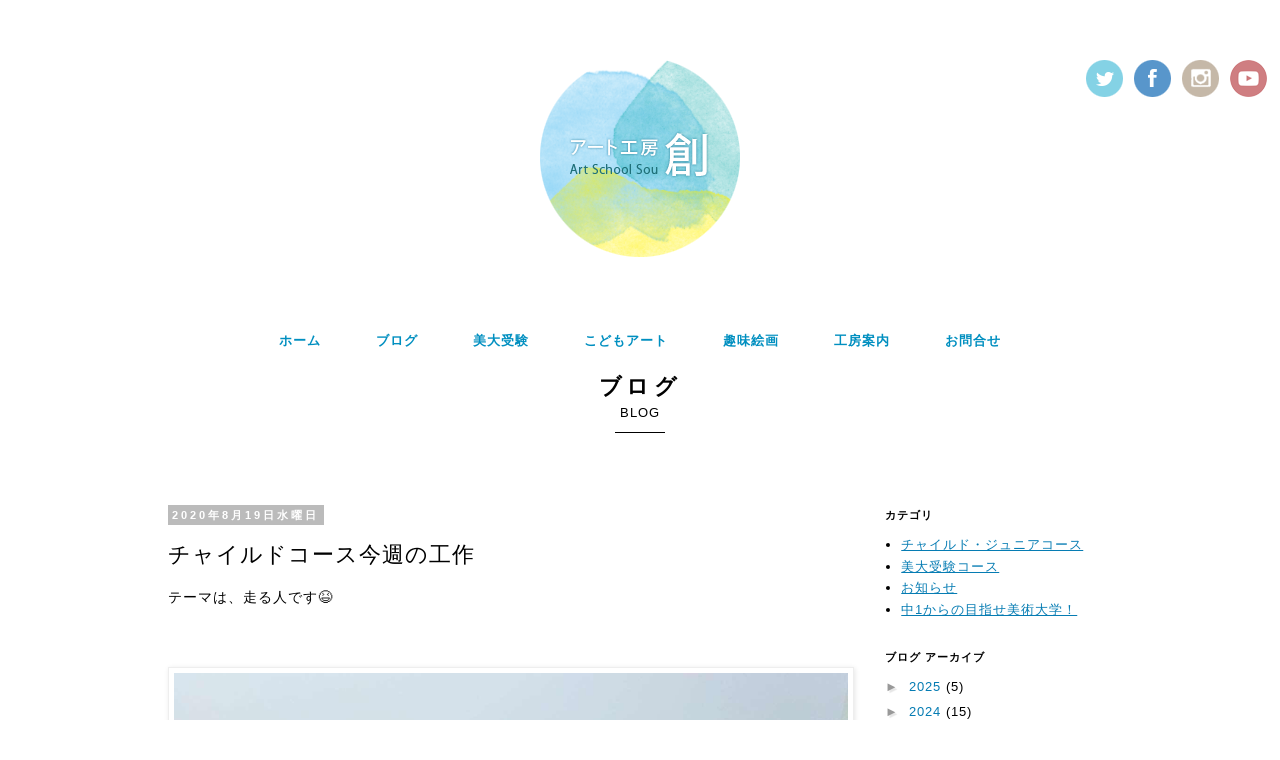

--- FILE ---
content_type: text/css
request_url: https://artschool-sou.com/css/style.css
body_size: 3641
content:
@charset "UTF-8";

@import url("tl.css"); 
@import url(http://fonts.googleapis.com/css?family=Karla:400,700);
@import url(https://fonts.googleapis.com/css?family=Lato:400,700,900,300,100);

/*初期設定
----------------------------------------------------*/
html {
font-size: 62.5%; 
}

body {
  min-width: 320px;
  font-family: Verdana, "Hiragino Kaku Gothic Pro", "ヒラギノ角ゴ Pro W3", "ＭＳＰゴシック", Geneva, Arial, sans-serif;
  font-size: 1.3rem; /*14px*/
  font-size: 13px;
  line-height: 1.5;
  letter-spacing: 0.1rem;
  color: #000;
  -webkit-text-size-adjust: 100%;
  }

h1, h2, h3, h4, h5, h6 { margin-top: 0; margin-bottom: 0; }
p { margin-top: 0; margin-bottom: 0; }

a:link {
	color:#067cb3;
}

img {
  max-width: 100%;
  height: auto;
  }
.ie8 img{
  width: auto;
  }
  
.relative { position: relative;}
.fl {
	margin: 0 0 15px 0;
	float: none;
	text-align: center;
}
.fr {
	margin: 0 0 15px 0;
	float: none;
	text-align: center;
}
/*clearfix*/
.clearfix:before,
.clearfix:after {
    content: " ";
    display: table;
    }
.clearfix:after {
    clear: both;
    }
.clearfix {
    *zoom: 1;
    }


/*font 400*/
.sb-toggle-left a {
	font-family: 'Lato', sans-serif;
	font-weight: 400;	
}

/*font 900*/
.ttitle,
.headerbannerwrap .btn-tv a,
.headerbannerwrap .btn-play a {
	font-family: 'Lato', sans-serif;
	font-weight: 900;
}

.bg-sns {
	background-color: #f5f5f5;
}


/*title*/
.title {
	margin: 0 auto 30px;
	padding: 0;
	text-align: center;
}
.title span {
	margin: 0;
	padding: 0;
	font-size: 22px;
	font-weight: bold;
	letter-spacing: 0.2em;
}
.title .line {
	margin: 0 auto;
	padding-top: 10px;
	width: 50px;
	border-bottom: 1px solid #000;
}
.tstitle {
	margin: 20px auto 30px;
	padding:5px 15px;
	text-align: center;
	display: table;
	font-size: 15px;
	letter-spacing: 0.2em;
	border: 1px solid #333;
	border-radius: 30px;
	-webkit-border-radius: 30px;
	-moz-border-radius: 30px;
}
.stitle {
	margin: 0 0 20px 0;
	padding-bottom: 5px;
	border-bottom: 3px dotted #ccc;
	font-size: 20px;
	text-align: center;
}

.pink {
	color: #ff4897;
	border-color: #ff4897;
}
.blue {
	color: #378ecc;
	border-color: #378ecc;
}
.yellow {
	color: #f2aa34;
	border-color: #f2aa34;
}
.green {
	color: #04b3a4;
	border-color: #04b3a4;
}
.violet {
	color: #a84fbb;
	border-color: #a84fbb;
}


.stitle-link {
	margin: 10px 0;
	padding: 5px 15px;
	background-color: #51bdd6;
	text-align: center;
	border-radius: 30px;
	-webkit-border-radius: 30px;
	-moz-border-radius: 30px;
	color: #fff;
	font-weight: bold;
	}


/*gotop*/
#pageTop{
	background:url(../img/gotop.png) center center no-repeat #fff;
	color:#000;
	padding:18px;
	position:fixed;
	bottom:10px;
	right:10px;
	border-radius: 30px; 
    -webkit-border-radius: 30px;
    -moz-border-radius: 30px;
    border: 1px solid #333;
	}
#pageTop:hover{
	background:url(../img/gotop.png) center center no-repeat #eee;
	}

/*space*/
.space-t1 {
	margin: 0;
	padding: 0;
	height: 50px;
}
.space-t2 {
	margin: 0;
	padding: 0;
	height: 50px;
}

.box {line-height: 1.8em; 
overflow: hidden; 
}

/*layout
----------------------------------------------------*/
.fullwrap {
	margin: 0;
	padding: 0;
	width: 100%;
	min-height: 100%;
	box-sizing: border-box;
	border: 0px solid #000;
}

.wrapper{
  max-width: 1000px;
  margin: 0 auto;
  padding: 0 15px;
  overflow: hidden;
  }

 
header {
margin: 0 0 20px 0;
}


h1 {
  margin: 0 auto;
  padding: 20px 0;
  text-align: center;
  }
h1 img {width: 150px;}

footer {
  clear: both;
  margin: 0;
  padding: 30px 0;
  font-size: 1.2rem;
  text-align: center;
  }


/*header ++++++++++++++++++++++++++++++++*/
ul.snsbox {
	margin: 0;
	padding: 0;
	position: absolute;
	top:60px;
	right: 10px;
	display: none;
}
ul.snsbox li {
	margin: 0;
	padding: 0 3px;
	list-style-type: none;
	display: inline-block;
}

.menuwrap {
	margin: 0;
	padding: 0;
	text-align: center;
}
.menuwrap ul {
	margin: 0;
	padding: 0;
	overflow: hidden;
}
.menuwrap ul li {
	margin: 5px 0;
	padding: 2px 20px;
	width: 32%;
	display: inline-table;
	list-style-type: none;
	font-weight: bold;
	box-sizing: border-box;
}
.menuwrap ul li:nth-child(2),
.menuwrap ul li:nth-child(5) {
	border: 1px solid #e8e8e8;
	border-width: 0 1px;
}
.menuwrap ul li a {
	text-decoration:none;
	color:#008FC0;
}
.menuwrap ul li a:hover {
	text-decoration:none;
	color:#91BD5F;
}

/*sns ////////////*/
ul.snswrap {
	margin: 0 auto;
	padding: 0;
}
ul.snswrap li {
	margin: 0;
	padding: 20px;
	list-style-type: none;
	box-sizing: border-box;
	width: 100%;
	float: none;
}
 
 
/*top ++++++++++++++++++++++++++++++++*/

.topread {
	line-height: 1.8em;
}
.topread span {
	margin: 0;
	padding: 0;
	font-size: 18px;
}

/*お知らせ ////////////*/
ul.newsicon {
	margin: 0 auto;
	padding: 0;
	text-align: center;
	
}
ul.newsicon li {
	margin: 3px 5px;
	padding: 0 0 0 23px;
	list-style-type: none;
	display: inline-block;
	height: 20px;
}
ul.newsicon li a {
	color:#000;
	text-decoration:none;
}
ul.newsicon .icon1 {
	background: url(../img/newsicon1.png) left center no-repeat;
}
ul.newsicon .icon2 {
	background: url(../img/newsicon2.png) left center no-repeat;
}
ul.newsicon .icon3 {
	background: url(../img/newsicon3.png) left center no-repeat;
}

.loader {
	background: url(../img/loader.gif) center center no-repeat;
	width: 100%;
	height: 50px;
}
#feed {
	margin: 0 auto;
	padding: 0;
	width: 80%;
}
#feed ul {
	margin: 30px auto;
	padding: 0;
	display: table;
}
#feed li {
  margin: 10px 0;
  padding: 0;
  list-style-type: none;
}
#feed li p {
	margin: 0;
	padding-right: 15px;
	display: inline-block;
}
#feed li p img {
	padding-right: 5px;
	vertical-align: middle;
}
#feed a:link {
	margin: 0;
	padding: 0;
	text-decoration: none;
	color: #000;
}
#feed a:hover {
	color: #000;
}
.goblog {
	margin: 0 auto;
	text-align: center;
}
.goblog a {
	margin: 0 auto;
	padding: 10px 15px;
	display: inline-block;
	border: 1px solid #000;
	color: #000;
	text-decoration: none;
}



/*コース ////////////*/
ul.coursebox {
	margin: 0 auto;
	padding: 0;
	text-align: center;
	
}
ul.coursebox li {
	margin: 0;
	padding: 15px;
	width: 100%;
	float: left;
	list-style-type: none;
	box-sizing: border-box;
	text-align: center;
	font-weight: bold;
}
ul.coursebox li a {
	margin: 10px auto 0;
	padding: 3px 8px;
	display: inline-block;
	font-size: 12px;
	font-weight: normal;
	color: #fff;
	text-decoration: none;
	background: #000;
}
ul.coursebox li a.imglink {
	margin: 0;
	padding: 0;
	text-decoration: none;
	background: #FFF;
}

ul.coursebox .title {
	margin: 0;
	padding: 10px 0 0 0;
	height: 40px;
}

/*講師 ////////////*/
.teachwrap {
	margin: 0 0 30px 0;
	padding: 0;
	overflow: hidden;
}
.teachwrap ul {
	margin: 0;
	padding: 0;
}
.teachwrap ul li {
	margin: 0 0 20px 0;
	padding: 30px 0 0 140px;
	list-style-type: none;
	box-sizing: border-box;
	width: 100%;
	float: left;
	height: 190px;
}
.teachwrap .teach1 {
	background: url(../img/teacher1.png) left center no-repeat;
}
.teachwrap .teach2 {
	background: url(../img/teacher2.png) left center no-repeat;
}
.teachwrap .teach3 {
	background: url(../img/teacher3.png) left center no-repeat;
}
.teachwrap .teach4 {
	background: url(../img/teacher4.png) left center no-repeat;
}
.teachwrap .teach5 {
	background: url(../img/teacher5.png) left center no-repeat;
}
.teachwrap .teach6 {
	background: url(../img/teacher6.png) left center no-repeat;
}


/*アクセス ////////////*/
.acwrap {
	margin: 0 auto 50px;
	padding: 0;
	width: 90%;
	overflow: hidden;
	line-height: 1.8em;
}
.acwrap span {font-size: 20px;}

.acwrap .fl {display: none;}




/*sns ////////////

.twitterwrap {
	margin: 0;
	padding: 15px 0 0;
	box-sizing: border-box;
}
iframe.twitter-timeline {
    max-width: 100% !important;
    width: 100% !important;
    box-sizing:border-box;
}*/





/*コース ++++++++++++++++++++++++++++++++*/
ul.tantowrap {
	margin: 0 auto;
	padding: 0;
	display: table;
}
.tantowrap li {
	margin: 0;
	padding: 5px 10px;
	list-style-type: none;
	display: inline-block;
	text-align:center; 
	font-weight: bold;
}
ul.courselist01 {
	margin: 0 0 0 20px;
	padding: 0;
}
.courselist01 li {
	margin: 0;
	padding: 0 0 10px 0;
}

.jyuken-kobito1 {
	background: none;
}
.jyuken-kobito2 {
	background: none;
}


/*リンク ++++++++++++++++++++++++++++++++*/
.linkwrap {
	margin: 0 auto;
}
.linkwrap ul {
	margin: 0 auto;
	padding:0;
	display: table;
}
.linkwrap ul li {
	margin: 0 0 20px 0;
	padding-left: 20px;
	position: relative;
	list-style-type: none;
}
.linkwrap ul li::after {
	display: block;
	content: '';
	position: absolute;
	top: .5em;
	left: 0.5em;
	width: 8px;
	height: 3px;
	border-left: 2px solid #000;
	border-bottom: 2px solid #000;
	-webkit-transform: rotate(-45deg);
	transform: rotate(-45deg);
}
.linkwrap ul li a {
	text-decoration: none;
	font-weight: bold;
}


/*お問合せ ++++++++++++++++++++++++++++++++*/
.btn-contactwrap {
	margin: 0;
	padding: 0;
	text-align: center;
}


/*インスタ ++++++++++++++++++++++++++++++++*/
.instagram {
	overflow: hidden;
	width: 284px;
	margin: 0 auto;
}
.instagram a img {

	width:136px;
	margin:0 3px 2px;
}
/*.instagram a img:nth-child(4n){
	margin-right: 0;
}*/

.instagram-placeholder {
	float: left;
}
.instagram-placeholder:nth-child(2n+1) {
	clear:left;
}

.btn-insta {
	display:block;
	width:auto;
	padding:4px;
	background:#39F;
	color:#FFF;
	text-decoration:none;
	border-radius: 6px;
	-webkit-border-radius: 6px;
	-moz-border-radius: 6px;
}
.wk-insta {
	background:#FAFAFA;
	border:solid 4px #EDEEEE;
}
.wk-insta td {
	padding: 5px 10px;
}
.insta-msg {
	font-size:10px;
	letter-spacing: 4px;
	color:#39F;
}



/*--------QA----------*/
/*　Q&A
-------------------------*/
.s_question{
	color: #972F02;
	font-size: 16px;
	text-shadow: -1px 1px 0 rgba(255, 255, 255, 0.8);
	line-height: 150%;
	padding:10px 2%;
	margin:20px auto 15px 0;
	width:90%;
	color:#333;
	font-size:18px;
	line-height:22px;
	text-align:left;
	border-radius: 6px;        /* CSS3草案 */  
    -webkit-border-radius: 6px;    /* Safari,Google Chrome用 */  
    -moz-border-radius: 6px;   /* Firefox用 */ 
	background: url(../img/click.png) right bottom no-repeat #EEE;
	
}

.s_question:hover{
	color: #E50065;
	cursor:pointer;
}

.s_answer{
	background: url(../img/a.png) no-repeat 5px 10px;
	padding-left: 30px;
	color: #666;
	font-size: 14px;
	line-height: 1.6em;
	display: none;
	margin:20px auto 30px 0;
	width:90%;
	padding:10px 2%;
	border:dotted 1px #999;
}

/*--------QA----------*/
/*　Q&A
-------------------------*/
.s_question{
	color: #972F02;
	font-size: 16px;
	text-shadow: -1px 1px 0 rgba(255, 255, 255, 0.8);
	line-height: 150%;
	padding:10px 2%;
	margin:20px auto 15px 0;
	width:90%;
	color:#333;
	font-size:18px;
	line-height:22px;
	text-align:left;
	border-radius: 6px;        /* CSS3草案 */  
    -webkit-border-radius: 6px;    /* Safari,Google Chrome用 */  
    -moz-border-radius: 6px;   /* Firefox用 */ 
	background: url(../img/click.png) right bottom no-repeat #EEE;
	
}

.s_question:hover{
	color: #E50065;
	cursor:pointer;
}

.s_answer{
	background: url(../img/a.png) no-repeat 5px 10px;
	padding-left: 30px;
	color: #666;
	font-size: 14px;
	line-height: 1.6em;
	display: none;
	margin:20px auto 30px 0;
	width:90%;
	padding:10px 2%;
	border:dotted 1px #999;
}

a.btn-other {
	padding:4px 10px;
	color:#008FC0;
	border:solid 1px #008FC0;
	text-decoration:none;
	margin-bottom:15px;
}
a:hover.btn-other {
	text-decoration:none;
	background: #008FC0;
	color:#FFF;
}

iframe.news-rss {
	height:380px;
}

a.caution {
	color:#D21518;
}


/*media Queries
----------------------------------------------------*/
@media only screen and (min-width: 450px) {

.instagram {
	overflow: hidden;
	width: 426px;
	margin: 0 auto;
}
	
}/*450*/





/*media Queries
----------------------------------------------------*/
@media only screen and (min-width: 600px) {

.fullwrap {
	margin: 0;
	padding: 0;
	width: 100%;
	min-height: 100%;
	box-sizing: border-box;
	border: 0px solid #000;
}

.fl {
	margin: 0 15px 0 0;
	float: left;
}
.fr {
	margin: 0 0 0 15px;
	float: right;
}
/*space*/
.space-t1 {
	margin: 0;
	padding: 0;
	height: 150px;
}
.space-t2 {
	margin: 0;
	padding: 0;
	height: 80px;
}

/*header ++++++++++++++++++++++++++++++++*/
ul.snsbox {
	margin: 0;
	padding: 0;
	position: absolute;
	top:20px;
	right: 10px;
	display: inline-block;
}
ul.snsbox li {
	margin: 0;
	padding: 0 3px;
	list-style-type: none;
	display: inline-block;
}
.menuwrap ul {
	margin: 0;
	padding: 0;
	overflow: hidden;
}
.menuwrap ul li {
	margin: 0;
	padding: 0 25px;
	font-weight: bold;
	width:auto;
	display: inline-table;
	list-style-type: none;
	box-sizing: none;
	display: inline-block;
}
.menuwrap ul li:nth-child(2),
.menuwrap ul li:nth-child(5) {
	border: 0px solid #e8e8e8;
	border-width: 0 0px;
}

  
/*お知らせ ////////////*/
#feed {
	margin: 0 auto;
	padding: 0;
	width: 100%;
}

/*コース ////////////*/
ul.coursebox {
	margin: 0 auto;
	padding: 0;
	text-align: center;
	
}
ul.coursebox li {
	margin: 0;
	padding: 15px;
	width: 33.33%;
	float: left;
	list-style-type: none;
	box-sizing: border-box;
	text-align: center;
	font-weight: bold;
}
ul.coursebox li a {
	margin: 10px auto 0;
	padding: 3px 8px;
	display: inline-block;
	font-size: 12px;
	font-weight: normal;
	color: #fff;
	text-decoration: none;
	background: #000;
}
ul.coursebox .title {
	margin: 0;
	padding: 10px 0 0 0;
	height: 40px;
}

/*講師 ////////////*/
.teachwrap {
	margin: 0 0 30px 0;
	padding: 0;
	overflow: hidden;
}
.teachwrap ul {
	margin: 0;
	padding: 0;
}
.teachwrap ul li {
	margin: 0 0 20px 0;
	padding: 30px 0 0 140px;
	list-style-type: none;
	box-sizing: border-box;
	width: 50%;
	float: left;
	height: 190px;
}
.teachwrap .teach1 {
	background: url(../img/teacher1.png) left center no-repeat;
}
.teachwrap .teach2 {
	background: url(../img/teacher2.png) left center no-repeat;
}
.teachwrap .teach3 {
	background: url(../img/teacher3.png) left center no-repeat;
}
.teachwrap .teach4 {
	background: url(../img/teacher4.png) left center no-repeat;
}
.teachwrap .teach5 {
	background: url(../img/teacher5.png) left center no-repeat;
}
.teachwrap .teach6 {
	background: url(../img/teacher6.png) left center no-repeat;
}

/*アクセス ////////////*/
.acwrap {
	margin: 0 auto 50px;
	padding: 0;
	width: 80%;
	overflow: hidden;
	line-height: 1.8em;
}
.acwrap .fl {display: block;}


/*会社概要 ++++++++++++++++++++++++++++++++*/

  
}/*600*/
  

/*media Queries
----------------------------------------------------*/
@media only screen and (min-width: 900px) {
	
iframe.news-rss {
	height:280px;
}

h1 {
  margin: 0 auto;
  padding: 60px 0;
  text-align: center;
  }
h1 img {width: 200px;}

.bgwrap {
	margin: 0;
	padding: 0;
	background: url(../img/bg1.png) 50% 550px no-repeat;
}
.bgwrap2 {
	margin: 0;
	padding: 0;
	background: url(../img/bg2.png) 50% 800px no-repeat;
}

/*header ++++++++++++++++++++++++++++++++*/
ul.snsbox {
	margin: 0;
	padding: 0;
	position: absolute;
	top:60px;
	right: 10px;
	display: inline-block;
}
ul.snsbox li {
	margin: 0;
	padding: 0 3px;
	list-style-type: none;
	display: inline-block;
}


/*top ++++++++++++++++++++++++++++++++*/
.topread {
	line-height: 1.8em;
}
.topread span {
	margin: 0;
	padding: 0;
	font-size: 22px;
}	

/*お知らせ ////////////*/
#feed {
	margin: 0 auto;
	padding: 0;
	width: 40%;
}

/*sns ////////////*/
ul.snswrap {
	margin: 0 auto;
	padding: 0;
}
ul.snswrap li {
	margin: 0;
	padding: 30px 50px;
	list-style-type: none;
	box-sizing: border-box;
	width: 25%;
	float: left;
}
.snswrap li a {
	color:#000;
	text-decoration:none;
}


/*コース ++++++++++++++++++++++++++++++++*/
.jyuken-kobito1 {
	background: url(../img/kobito1.png) right bottom no-repeat;
}
.jyuken-kobito2 {
	background: url(../img/kobito2.png) right bottom no-repeat;
}


/*インスタ ++++++++++++++++++++++++++++++++*/
.instagram {
	overflow: hidden;
	width: 750px;
	margin: 0 auto;
}
.instagram a img {

	width:240px;
	margin:0 5px 10px;
} 

.instagram-placeholder:nth-child(2n+1) {
	clear:none;
}
.instagram-placeholder:nth-child(3n+1) {
	clear:left;
}



}/*900*/




@media only screen and (min-width: 1200px) {

.footer {
  margin: 0 auto;
  max-width: 1000px;
  }
  

}/*1200*/


@media only screen and (max-width: 767px) {

.left {
	max-width:50%;
}
.right {
	max-width:50%;
}
/*blog*/
.main-inner .columns {
        padding-left: 0;
        padding-right: 0;
      }

.main-inner .columns {
        padding-left: 0;
        padding-right: 0;
      }

      .main-inner .fauxcolumn-center-outer {
        left: 0;
        right: 0;
        /* IE6 does not respect left and right together */
        _width: expression(this.parentNode.offsetWidth -
            parseInt("$(main.column.left.width)") -
            parseInt("$(main.column.right.width)") + 'px');
      }

      .main-inner .fauxcolumn-left-outer {
        width: 100%;
      }

      .main-inner .fauxcolumn-right-outer {
        width: 100%;
      }

      .main-inner .column-left-outer {
        width: 100%;
        right: 100%;
        margin-left: -$(main.column.left.width);
      }

      .main-inner .column-right-outer {
        width: 100%;
        margin-right: -$(main.column.right.width);
      }
	  
	  .post-body img {
		  width: 90%;
		  margin:10px 0;
	  }

}

/*insta*/

.insta-wrapper {
  position: relative;
  width: 100%;
  padding-top: 40%;
margin-bottom:30px;
}
iframe.insta {
  position: absolute;
  top: 0;
  left: 0;
  width: 100%;
  height: 100%;
}
@media screen and (max-width: 640px) {
	
.insta-wrapper {
  position: relative;
  width: 100%;
  padding-top: 100%;
}
iframe.insta {
  position: absolute;
  top: 0;
  left: 0;
  width: 100%;
  height: 100%;
}	
}/*640*/

--- FILE ---
content_type: text/css
request_url: https://artschool-sou.com/css/tl.css
body_size: 648
content:
@charset "UTF-8";

table.table01 { 
margin: 0;
padding: 0;
width: 100%;
}
.table01 th,
.table01 td  {
 padding: 15px 10px; 
 border: 1px solid #e6e6e6; 
 border-width: 1px 1px;
 box-sizing: border-box;
 background:#fff;
 }
.table01 th  { width: 200px; text-align: center; background: #f4f4f4;}






table.tcont { 
margin: 0 0 20px 0;
padding: 0;
width: 100%;
border-top: 1px dotted #969696;
}
.tcont th  {
 padding: 10px; 
 border-bottom: 1px dotted #969696; 
 border-right: 1px dotted #969696;
 box-sizing: border-box;
 }
.tcont td { 
 padding: 10px; 
 border-bottom: 1px dotted #969696; 
 box-sizing: border-box;
}
.tcont th  { width: 25%; text-align: left; }

.tcont th p {
	margin: 0 0 0 10px;
	padding: 3px 3px;
	display: inline;
	font-size: 9px;
	font-weight: normal;
	background: #ff0000;
	color: #fff;
}
.tcont td span {
	font-size: 12px;
}
.tcont input[type='text'] {
	margin: 5px 0;
	padding: 0;
	width: 70%;
	height: 20px;
	border: 1px solid #c8c8c8;
	border-radius: 3px;        /* CSS3草案 */  
    -webkit-border-radius: 3px;    /* Safari,Google Chrome用 */  
    -moz-border-radius: 3px;   /* Firefox用 */  
    background: #f9f9f9;
}
.tcont input.name1,
.tcont input.name2,
.tcont input.tel,
.tcont input.mail {
	width: 35%;
	}
.tcont input.ad1 {
	width: 25%;
	}
.tcont textarea{
	margin: 5px 0;
	padding: 0;
	width: 70%;
	border: 1px solid #c8c8c8;
	border-radius: 3px;        /* CSS3草案 */  
    -webkit-border-radius: 3px;    /* Safari,Google Chrome用 */  
    -moz-border-radius: 3px;   /* Firefox用 */ 
    background: #f9f9f9;
}





@media only screen and (max-width:480px){
    .table01 { 
    margin: 0; 
    padding: 0;
    }
    .table01 th,
    .table01 td{
        padding: 10px; 
        width: 100%;
        display: block;
        border-top: none;
    }
    .table01 th { background: #f0f0f0; }
    .table01 tr:first-child th   { border-top: 1px solid #e6e6e6; }

    
    
    
table.tcont { 
margin: 0 0 20px 0;
padding: 0;
width: 100%;
border-top: 1px dotted #969696;
}
.tcont th  {
 padding: 10px 10px 0; 
 border-bottom: 0px dotted #969696; 
 border-right: 0px dotted #969696;
 box-sizing: border-box;
 width: 100%;
 display: block;
 border-top: none;
 }
.tcont td { 
 padding: 0 10px 10px; 
 border-bottom: 1px dotted #969696; 
 box-sizing: border-box;
 width: 100%;
display: block;
border-top: none;
}
.tcont input.name1,
.tcont input.name2,
.tcont input.tel,
.tcont input.mail {
	width: 100%;
	}
.tcont input.ad1 {
	width: 50%;
	}
.tcont textarea{
	width: 100%;
}

   
}/*480*/

--- FILE ---
content_type: application/javascript
request_url: https://artschool-sou.com/js/common.js
body_size: 165
content:

/* twitter */
  $(window).load(function() {
  function changeWidget() {
    var twFrame = $('iframe.twitter-timeline');
    if (twFrame.length > 0) {
      twFrame.contents()
      .find('head').append('<link href="css/twitter.css" rel="stylesheet" type="text/css" media="all" />');
      } else {
        setTimeout(changeWidget, 1500);
        }
      }
      changeWidget();
   });

